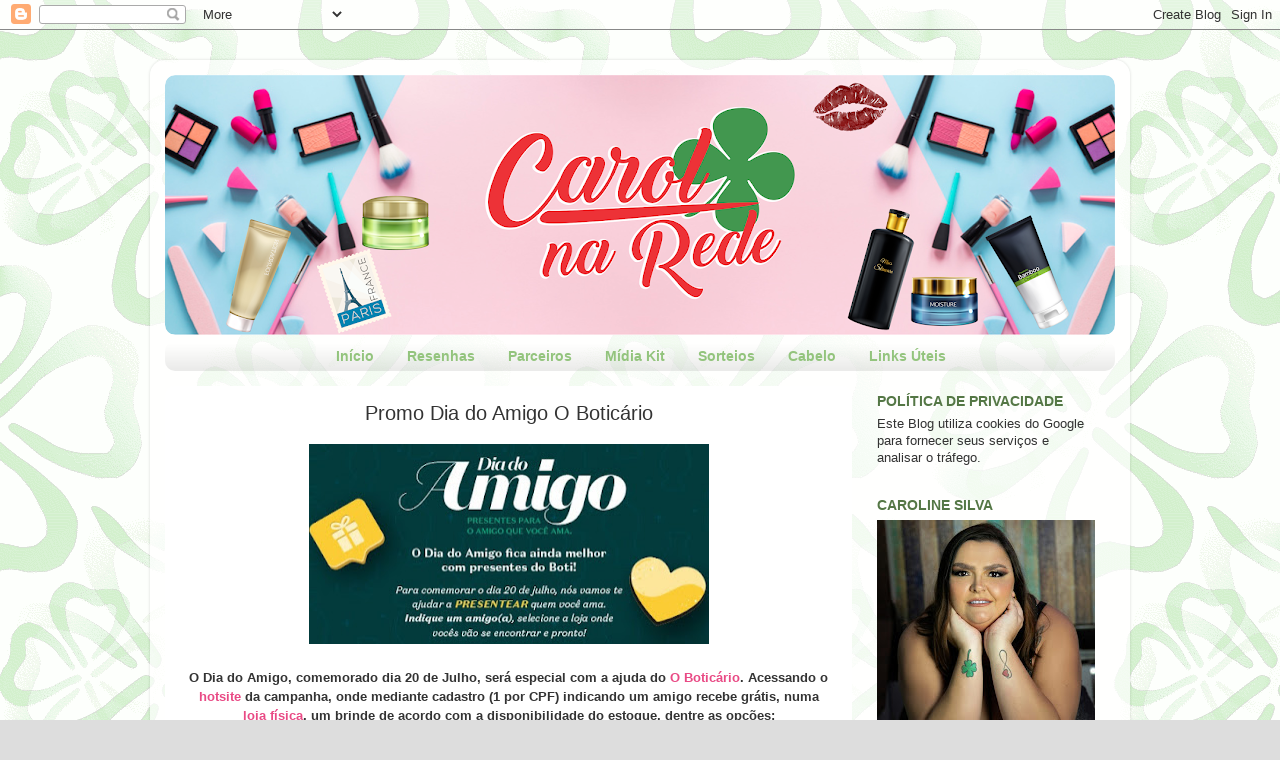

--- FILE ---
content_type: text/html; charset=utf-8
request_url: https://www.google.com/recaptcha/api2/aframe
body_size: 268
content:
<!DOCTYPE HTML><html><head><meta http-equiv="content-type" content="text/html; charset=UTF-8"></head><body><script nonce="NTjEDu9VGMbAfBbBuA8yXg">/** Anti-fraud and anti-abuse applications only. See google.com/recaptcha */ try{var clients={'sodar':'https://pagead2.googlesyndication.com/pagead/sodar?'};window.addEventListener("message",function(a){try{if(a.source===window.parent){var b=JSON.parse(a.data);var c=clients[b['id']];if(c){var d=document.createElement('img');d.src=c+b['params']+'&rc='+(localStorage.getItem("rc::a")?sessionStorage.getItem("rc::b"):"");window.document.body.appendChild(d);sessionStorage.setItem("rc::e",parseInt(sessionStorage.getItem("rc::e")||0)+1);localStorage.setItem("rc::h",'1768813767597');}}}catch(b){}});window.parent.postMessage("_grecaptcha_ready", "*");}catch(b){}</script></body></html>